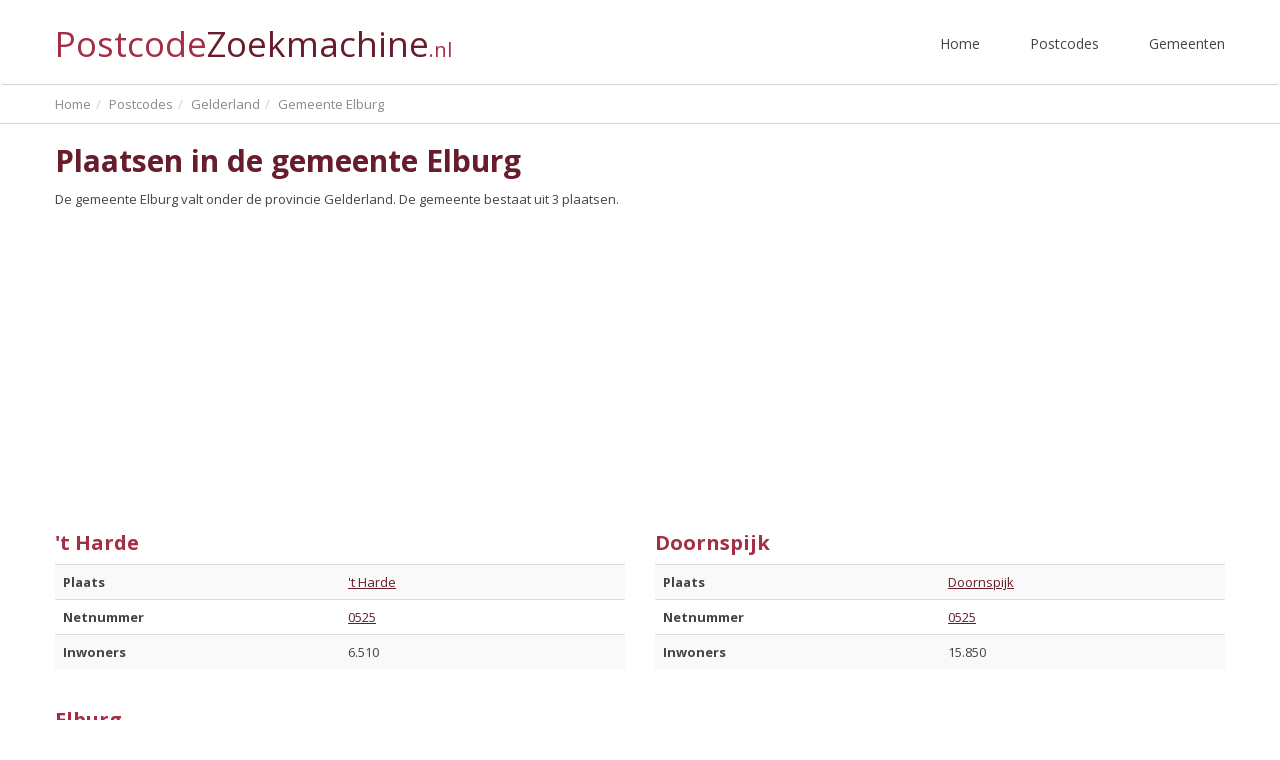

--- FILE ---
content_type: text/html; charset=UTF-8
request_url: https://www.postcodezoekmachine.nl/gemeente/elburg
body_size: 2144
content:
<!doctype html>
<html>
<head>
    <meta charset="utf-8">
    <meta http-equiv="X-UA-Compatible" content="IE=edge">
    <meta name="viewport" content="width=device-width, initial-scale=1">

    

    <title>Gemeente Elburg - PostcodeZoekmachine</title><meta name="title" content="Gemeente Elburg - PostcodeZoekmachine" /><meta property="og:title" content="Gemeente Elburg - PostcodeZoekmachine" /><meta name="twitter:title" content="Gemeente Elburg - PostcodeZoekmachine" />
    <meta name="description" content="Alles over gemeente Elburg op PostcodeZoekmachine, o.a. inwonersaantallen, plaatsen en postcodes!" /><meta property="og:description" content="Alles over gemeente Elburg op PostcodeZoekmachine, o.a. inwonersaantallen, plaatsen en postcodes!" /><meta name="twitter:description" content="Alles over gemeente Elburg op PostcodeZoekmachine, o.a. inwonersaantallen, plaatsen en postcodes!" />

    <meta name="site_name" content="PostcodeZoekmachine" /><meta property="og:site_name" content="PostcodeZoekmachine" />
    <meta name="url" content="https://www.postcodezoekmachine.nl/gemeente/elburg" /><meta property="og:url" content="https://www.postcodezoekmachine.nl/gemeente/elburg" />
    <meta name="locale" content="nl_NL" /><meta property="og:locale" content="nl_NL" />

    <link href="/dist/css/app.css" rel="stylesheet" type="text/css">
    <script src="/js/app.js"></script>
    <script>
        (function(i,s,o,g,r,a,m){i['GoogleAnalyticsObject']=r;i[r]=i[r]||function(){
            (i[r].q=i[r].q||[]).push(arguments)},i[r].l=1*new Date();a=s.createElement(o),
            m=s.getElementsByTagName(o)[0];a.async=1;a.src=g;m.parentNode.insertBefore(a,m)
        })(window,document,'script','https://www.google-analytics.com/analytics.js','ga');

        ga('create', 'UA-101359764-3', 'auto');
        ga('send', 'pageview');
    </script>
    <script async src="//pagead2.googlesyndication.com/pagead/js/adsbygoogle.js"></script>
    <script>
        (adsbygoogle = window.adsbygoogle || []).push({
            google_ad_client: "ca-pub-4160373786611242",
            enable_page_level_ads: true
        });
    </script>
</head>
<body itemscope itemtype="http://schema.org/WebPage">
<nav class="navbar">
    <div class="container">
        <!-- Brand and toggle get grouped for better mobile display -->
        <div class="navbar-header">
            <button type="button" class="navbar-toggle collapsed" data-toggle="collapse" data-target="#navbar" aria-expanded="false">
                <span class="sr-only">Toggle navigation</span>
                <span class="icon-bar"></span>
                <span class="icon-bar"></span>
                <span class="icon-bar"></span>
            </button>
            <a class="navbar-brand" href="/">Postcode<span>Zoekmachine</span><span class="small">.nl</span></a>
        </div>

        <!-- Collect the nav links, forms, and other content for toggling -->
        <div class="collapse navbar-collapse" id="navbar">
            <ul class="nav navbar-nav navbar-right">
                <li><a href="https://www.postcodezoekmachine.nl">Home</a></li>
                <li><a href="https://www.postcodezoekmachine.nl/provincies">Postcodes</a></li>
                <li><a href="https://www.postcodezoekmachine.nl/gemeenten">Gemeenten</a></li>
            </ul>
        </div><!-- /.navbar-collapse -->
    </div><!-- /.container-fluid -->
</nav>

    <div class="container-fluid breadcrumbs">
    <div class="container">
        <div><ol itemscope itemtype="http://schema.org/BreadcrumbList" class="breadcrumb"><li itemprop="itemListElement" itemscope itemtype="http://schema.org/ListItem"><a itemprop="item" itemscope itemtype="https://schema.org/WebPage" id="https://www.postcodezoekmachine.nl/" href="https://www.postcodezoekmachine.nl/"><span itemprop="name">Home</span></a><meta itemprop="position" content="1" /> </li><li itemprop="itemListElement" itemscope itemtype="http://schema.org/ListItem"><a itemprop="item" itemscope itemtype="https://schema.org/WebPage" id="/provincies" href="/provincies"><span itemprop="name">Postcodes</span></a><meta itemprop="position" content="2" /> </li><li itemprop="itemListElement" itemscope itemtype="http://schema.org/ListItem"><a itemprop="item" itemscope itemtype="https://schema.org/WebPage" id="/provincie/gelderland" href="/provincie/gelderland"><span itemprop="name">Gelderland</span></a><meta itemprop="position" content="3" /> </li><li itemprop="itemListElement" itemscope itemtype="http://schema.org/ListItem"><a itemprop="item" itemscope itemtype="https://schema.org/WebPage" id="/gemeente/elburg" href="/gemeente/elburg"><span itemprop="name">Gemeente Elburg</span></a><meta itemprop="position" content="4" /></li></ol></div><div class="clearfix"></div>
    </div>
</div>    <div class="container-fluid">
        <div class="container">
            <div class="provinces">
                <h1>Plaatsen in de gemeente Elburg</h1>
                <p>De gemeente Elburg valt onder de provincie Gelderland.
                                            De gemeente bestaat uit 3 plaatsen.
                                    </p>
                <div class="row">
                                            <div class="col-md-6">
                            <h2>&#039;t Harde</h2>
                            <table class="table table-responsive table-striped">
                                <tr>
                                    <th style="width: 50%;">Plaats</th>
                                    <td><a href="/t-harde">&#039;t Harde</a></td>
                                </tr>
                                <tr>
                                    <th>Netnummer</th>
                                    <td><a href="https://www.postcodezoekmachine.nl/netnummer/0525">0525</a></td>
                                </tr>
                                <tr>
                                    <th>Inwoners</th>
                                    <td>6.510</td>
                                </tr>
                            </table>
                        </div>
                                            <div class="col-md-6">
                            <h2>Doornspijk</h2>
                            <table class="table table-responsive table-striped">
                                <tr>
                                    <th style="width: 50%;">Plaats</th>
                                    <td><a href="/doornspijk">Doornspijk</a></td>
                                </tr>
                                <tr>
                                    <th>Netnummer</th>
                                    <td><a href="https://www.postcodezoekmachine.nl/netnummer/0525">0525</a></td>
                                </tr>
                                <tr>
                                    <th>Inwoners</th>
                                    <td>15.850</td>
                                </tr>
                            </table>
                        </div>
                                            <div class="col-md-6">
                            <h2>Elburg</h2>
                            <table class="table table-responsive table-striped">
                                <tr>
                                    <th style="width: 50%;">Plaats</th>
                                    <td><a href="/elburg">Elburg</a></td>
                                </tr>
                                <tr>
                                    <th>Netnummer</th>
                                    <td><a href="https://www.postcodezoekmachine.nl/netnummer/0525">0525</a></td>
                                </tr>
                                <tr>
                                    <th>Inwoners</th>
                                    <td>11.965</td>
                                </tr>
                            </table>
                        </div>
                                    </div>
            </div>
        </div>
    </div>

<div class="container-fluid grey">
    <div class="container">
        <div class="footer">
            <div class="row">
                <div class="col-md-4">
                    <h3>Provincies</h3>
                    <ul>
                                                    <li><a href="https://www.postcodezoekmachine.nl/provincie/drenthe" title="Postcodes in Drenthe">Drenthe</a></li>
                                                    <li><a href="https://www.postcodezoekmachine.nl/provincie/flevoland" title="Postcodes in Flevoland">Flevoland</a></li>
                                                    <li><a href="https://www.postcodezoekmachine.nl/provincie/friesland" title="Postcodes in Friesland">Friesland</a></li>
                                                    <li><a href="https://www.postcodezoekmachine.nl/provincie/gelderland" title="Postcodes in Gelderland">Gelderland</a></li>
                                                    <li><a href="https://www.postcodezoekmachine.nl/provincie/groningen" title="Postcodes in Groningen">Groningen</a></li>
                                                    <li><a href="https://www.postcodezoekmachine.nl/provincie/limburg" title="Postcodes in Limburg">Limburg</a></li>
                                                    <li><a href="https://www.postcodezoekmachine.nl/provincie/noord-brabant" title="Postcodes in Noord-Brabant">Noord-Brabant</a></li>
                                                    <li><a href="https://www.postcodezoekmachine.nl/provincie/noord-holland" title="Postcodes in Noord-Holland">Noord-Holland</a></li>
                                                    <li><a href="https://www.postcodezoekmachine.nl/provincie/overijssel" title="Postcodes in Overijssel">Overijssel</a></li>
                                                    <li><a href="https://www.postcodezoekmachine.nl/provincie/utrecht" title="Postcodes in Utrecht">Utrecht</a></li>
                                                    <li><a href="https://www.postcodezoekmachine.nl/provincie/zeeland" title="Postcodes in Zeeland">Zeeland</a></li>
                                                    <li><a href="https://www.postcodezoekmachine.nl/provincie/zuid-holland" title="Postcodes in Zuid-Holland">Zuid-Holland</a></li>
                                            </ul>
                </div>
                <div class="col-md-4">
                    <h3>Populaire postcodes</h3>
                    <ul>
                                                    <li><a href="https://www.postcodezoekmachine.nl/amsterdam" title="Postcodes in Amsterdam">Amsterdam</a></li>
                                                    <li><a href="https://www.postcodezoekmachine.nl/rotterdam" title="Postcodes in Rotterdam">Rotterdam</a></li>
                                                    <li><a href="https://www.postcodezoekmachine.nl/den-haag" title="Postcodes in Den Haag">Den Haag</a></li>
                                                    <li><a href="https://www.postcodezoekmachine.nl/utrecht" title="Postcodes in Utrecht">Utrecht</a></li>
                                                    <li><a href="https://www.postcodezoekmachine.nl/eindhoven" title="Postcodes in Eindhoven">Eindhoven</a></li>
                                                    <li><a href="https://www.postcodezoekmachine.nl/groningen" title="Postcodes in Groningen">Groningen</a></li>
                                                    <li><a href="https://www.postcodezoekmachine.nl/almere" title="Postcodes in Almere">Almere</a></li>
                                                    <li><a href="https://www.postcodezoekmachine.nl/tilburg" title="Postcodes in Tilburg">Tilburg</a></li>
                                                    <li><a href="https://www.postcodezoekmachine.nl/enschede" title="Postcodes in Enschede">Enschede</a></li>
                                                    <li><a href="https://www.postcodezoekmachine.nl/breda" title="Postcodes in Breda">Breda</a></li>
                                                    <li><a href="https://www.postcodezoekmachine.nl/haarlem" title="Postcodes in Haarlem">Haarlem</a></li>
                                                    <li><a href="https://www.postcodezoekmachine.nl/nijmegen" title="Postcodes in Nijmegen">Nijmegen</a></li>
                                            </ul>
                </div>
                <div class="col-md-4">
                    <h3>Postcode Zoekmachine</h3>
                    <p>
                        Met de Postcode Zoekmachine kunt u eenvoudig het adres vinden dat bij een postcode hoort.
                        Alle straten, postcodes, plaatsen, gemeenten en provincies zijn te vinden met de Postcode Zoekmachine.
                    </p>
                    <h3>Informatie</h3>
                    <ul>
                        <li><a href="https://www.postcodezoekmachine.nl/contact">Contact</a></li>
                        <li><a href="https://www.postcodezoekmachine.nl/links">Links</a></li>
                        <li><a href="https://www.postcodezoekmachine.nl/disclaimer">Disclaimer</a></li>
                    </ul>
                    <p class="copy">&copy; Copyright 2026 / <a href="/">PostcodeZoekmachine.nl</a></p>
                </div>
            </div>
        </div>
    </div>
</div>

</body>
</html>

--- FILE ---
content_type: text/html; charset=utf-8
request_url: https://www.google.com/recaptcha/api2/aframe
body_size: 267
content:
<!DOCTYPE HTML><html><head><meta http-equiv="content-type" content="text/html; charset=UTF-8"></head><body><script nonce="vfPAn_iyU1V1ObV5dM4bDQ">/** Anti-fraud and anti-abuse applications only. See google.com/recaptcha */ try{var clients={'sodar':'https://pagead2.googlesyndication.com/pagead/sodar?'};window.addEventListener("message",function(a){try{if(a.source===window.parent){var b=JSON.parse(a.data);var c=clients[b['id']];if(c){var d=document.createElement('img');d.src=c+b['params']+'&rc='+(localStorage.getItem("rc::a")?sessionStorage.getItem("rc::b"):"");window.document.body.appendChild(d);sessionStorage.setItem("rc::e",parseInt(sessionStorage.getItem("rc::e")||0)+1);localStorage.setItem("rc::h",'1768929264982');}}}catch(b){}});window.parent.postMessage("_grecaptcha_ready", "*");}catch(b){}</script></body></html>